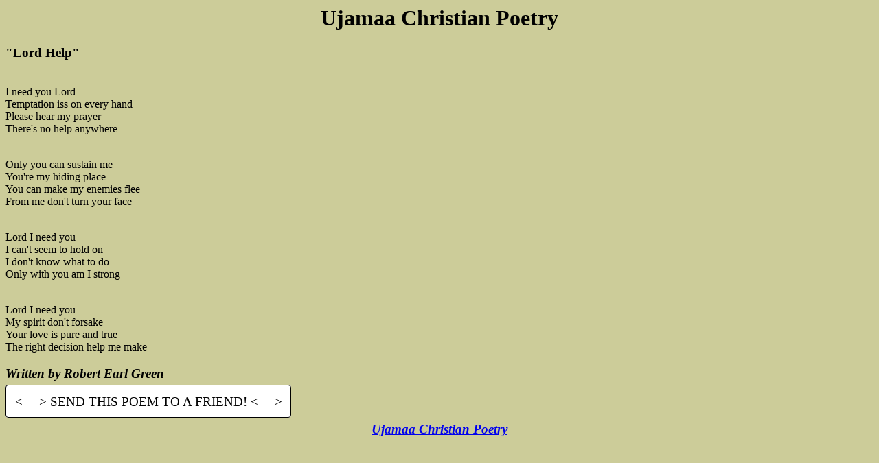

--- FILE ---
content_type: text/html
request_url: https://www.myujamaa.org/earl2.html
body_size: 2125
content:

<html>
<head>
<TITLE>"Lord Help" - Written by a Christian Man... Do enjoy reading this poem� Send it to a friend� "Christian Poetry"</TITLE>
<META NAME="keywords" CONTENT="Christian, christian poetry,  jesus poem, black single christian, Christian poems, christian poem, spiritual poetry, christian poets, black Christian people, black spiritual poems, church poems, christian poet, Christian men, christian women, christian inspirational poem, black christian, Christian,  christian friendship poem, christian poetry, spiritual poem, christian poetry, Christian poems, christian poem, christian poets, black Christian people, black spiritual poems, church poems, christian poet, Christian men, jesus poem, black single christian, black Christian,
spiritual poetry, Christian poems">
<META NAME="Description" CONTENT=" Welcome to Ujamaa Christian Poetry Site. This is a place where you can release your gifts of poetry to the one who blessed you with the gift...Our Lord and Saviour, Jesus Christ� Do enjoy your visit.">
<body bgcolor="cccc99">
<p>
<center><b><h1>Ujamaa Christian Poetry</center></b></h1>

<h3><b>"Lord Help"</b></h3> 

<br>I need you Lord
<br>Temptation iss on every hand
<br>Please hear my prayer
<br>There's no help anywhere

<p>
<br>Only you can sustain me
<br>You're my hiding place
<br>You can make my enemies flee
<br>From me don't turn your face

<p>
<br>Lord I need you
<br>I can't seem to hold on
<br>I don't know what to do
<br>Only with you am I strong

<p>
<br>Lord I need you
<br>My spirit don't forsake
<br>Your love is pure and true
<br>The right decision help me make

<br><i><b><h3><u>Written by Robert Earl Green</i></b></h3></u>

<a href="tell_a_friend/index.php" onMouseOver="this.style.backgroundColor='#CCC'" onMouseOut="this.style.backgroundColor='#FFF'" style="font-size:1.5vw;text-decoration:none;background-color:#fff;color:#000000;padding:1%;border:1px solid #000000;-webkit-border-radius: 4px; -moz-border-radius: 4px; -khtml-border-radius: 4px; border-radius: 4px;"><---->  SEND THIS POEM TO A FRIEND!  <----></a>  

<p>
<center><h3><i><A HREF="https://www.myujamaa.org">Ujamaa Christian Poetry</A></h3></i></center>
</body>
</html>
